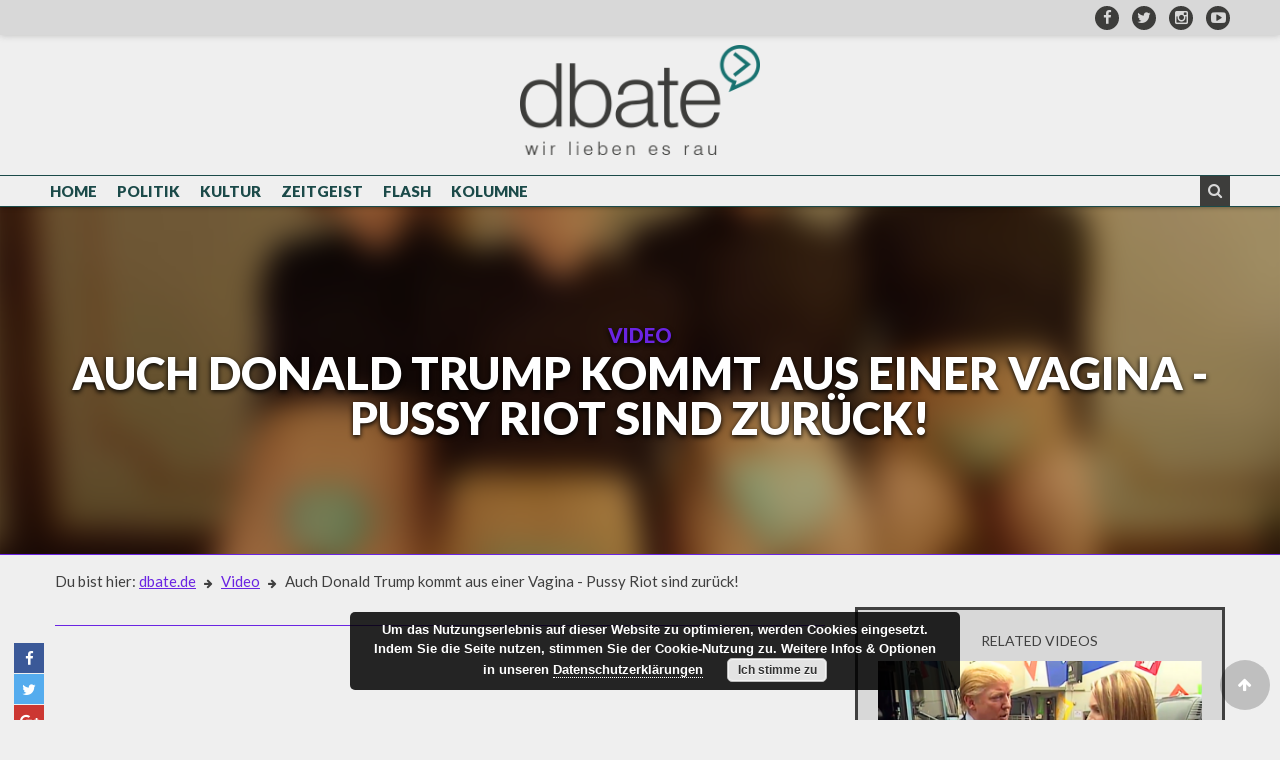

--- FILE ---
content_type: text/html; charset=UTF-8
request_url: https://dbate.de/videos/pussy-riot-ist-zurueck/
body_size: 12050
content:
<!DOCTYPE html>
<html lang="de" prefix="og: http://ogp.me/ns#">
<head>
	<title>Auch Donald Trump kommt aus einer Vagina - Pussy Riot sind zurück!</title>
	
<!-- This site is optimized with the Yoast SEO plugin v3.4.2 - https://yoast.com/wordpress/plugins/seo/ -->
<meta name="description" content="Pussy Riot ist zurück und feiert mit ihrem Song „Straight outta Vagina“ das weibliche Geschlechtsteil. Eine Kampfansage - auch an Donald Trump!"/>
<meta name="robots" content="noodp"/>
<link rel="canonical" href="https://dbate.de/videos/pussy-riot-ist-zurueck/" />
<meta property="og:locale" content="de_DE" />
<meta property="og:type" content="article" />
<meta property="og:title" content="Auch Donald Trump kommt aus einer Vagina - Pussy Riot sind zurück!" />
<meta property="og:description" content="Pussy Riot ist zurück und feiert mit ihrem Song „Straight outta Vagina“ das weibliche Geschlechtsteil. Eine Kampfansage - auch an Donald Trump!" />
<meta property="og:url" content="https://dbate.de/videos/pussy-riot-ist-zurueck/" />
<meta property="og:site_name" content="dbate - Videos. News. Debatte." />
<meta property="og:image" content="https://dbate.de/stage/wp-content/uploads/2016/10/dbate-flash-pussy-riot-vagina.jpg" />
<meta property="og:image:width" content="1467" />
<meta property="og:image:height" content="825" />
<meta name="twitter:card" content="summary" />
<meta name="twitter:description" content="Pussy Riot ist zurück und feiert mit ihrem Song „Straight outta Vagina“ das weibliche Geschlechtsteil. Eine Kampfansage - auch an Donald Trump!" />
<meta name="twitter:title" content="Auch Donald Trump kommt aus einer Vagina - Pussy Riot sind zurück!" />
<meta name="twitter:image" content="https://dbate.de/stage/wp-content/uploads/2016/10/dbate-flash-pussy-riot-vagina.jpg" />
<!-- / Yoast SEO plugin. -->

<link rel="alternate" type="application/rss+xml" title="dbate - Videos. News. Debatte. &raquo; Feed" href="https://dbate.de/feed/" />
<link rel="alternate" type="application/rss+xml" title="dbate - Videos. News. Debatte. &raquo; Kommentar-Feed" href="https://dbate.de/comments/feed/" />
<link rel='stylesheet' id='dbate_relaunch-style-css'  href='https://dbate.de/stage/wp-content/themes/dbate_relaunch/style.css?ver=4.5.33' type='text/css' media='all' />
<link rel='https://api.w.org/' href='https://dbate.de/wp-json/' />
<link rel="alternate" type="application/json+oembed" href="https://dbate.de/wp-json/oembed/1.0/embed?url=https%3A%2F%2Fdbate.de%2Fvideos%2Fpussy-riot-ist-zurueck%2F" />
<link rel="alternate" type="text/xml+oembed" href="https://dbate.de/wp-json/oembed/1.0/embed?url=https%3A%2F%2Fdbate.de%2Fvideos%2Fpussy-riot-ist-zurueck%2F&#038;format=xml" />
<meta name="generator" content="Powered by Visual Composer - drag and drop page builder for WordPress."/>
<!--[if lte IE 9]><link rel="stylesheet" type="text/css" href="https://dbate.de/stage/wp-content/plugins/js_composer/assets/css/vc_lte_ie9.min.css" media="screen"><![endif]--><!--[if IE  8]><link rel="stylesheet" type="text/css" href="https://dbate.de/stage/wp-content/plugins/js_composer/assets/css/vc-ie8.min.css" media="screen"><![endif]--><link rel="amphtml" href="https://dbate.de/videos/pussy-riot-ist-zurueck/amp/" /><noscript><style type="text/css"> .wpb_animate_when_almost_visible { opacity: 1; }</style></noscript>	<meta name="description" content="Auf dbate werden Menschen und Meinungen gezeigt – in Form von Dokus, Interviews und Kolumnen. Alles wird öffentlich zur Diskussion gestellt." />
	<meta charset="UTF-8" />
	<meta name="viewport" content="width=device-width, initial-scale=1, user-scalable=no" />
	
			<meta property="og:url" content="https://dbate.de/videos/pussy-riot-ist-zurueck/" />
		<meta property="og:type" content="website" />
		<meta property="og:title" content="Auch Donald Trump kommt aus einer Vagina &#8211; Pussy Riot sind zurück!" />
		<meta property="og:description" content="<p>Die russische Punkband Pussy Riot ist zurück und feiert mit ihrem neuen Song „Straight outta Vagina“ das weibliche Geschlechtsteil. Eine Kampfansage &#8211; auch an US-Präsidentschaftskandidat Donald Trump.</p>
" />
		<meta property="og:image" content="https://dbate.de/stage/wp-content/uploads/2016/10/dbate-flash-pussy-riot-vagina.jpg" />
		<meta property="og:site_name" content="dbate &#8211; Videos. News. Debatte." />
		
	
<!-- This site is optimized with the Yoast SEO plugin v3.4.2 - https://yoast.com/wordpress/plugins/seo/ -->
<meta name="description" content="Pussy Riot ist zurück und feiert mit ihrem Song „Straight outta Vagina“ das weibliche Geschlechtsteil. Eine Kampfansage - auch an Donald Trump!"/>
<meta name="robots" content="noodp"/>
<link rel="canonical" href="https://dbate.de/videos/pussy-riot-ist-zurueck/" />
<meta property="og:locale" content="de_DE" />
<meta property="og:type" content="article" />
<meta property="og:title" content="Auch Donald Trump kommt aus einer Vagina - Pussy Riot sind zurück!" />
<meta property="og:description" content="Pussy Riot ist zurück und feiert mit ihrem Song „Straight outta Vagina“ das weibliche Geschlechtsteil. Eine Kampfansage - auch an Donald Trump!" />
<meta property="og:url" content="https://dbate.de/videos/pussy-riot-ist-zurueck/" />
<meta property="og:site_name" content="dbate - Videos. News. Debatte." />
<meta property="og:image" content="https://dbate.de/stage/wp-content/uploads/2016/10/dbate-flash-pussy-riot-vagina.jpg" />
<meta property="og:image:width" content="1467" />
<meta property="og:image:height" content="825" />
<!-- / Yoast SEO plugin. -->

<link rel="alternate" type="application/rss+xml" title="dbate - Videos. News. Debatte. &raquo; Feed" href="https://dbate.de/feed/" />
<link rel="alternate" type="application/rss+xml" title="dbate - Videos. News. Debatte. &raquo; Kommentar-Feed" href="https://dbate.de/comments/feed/" />
<link rel='stylesheet' id='basecss-css'  href='https://dbate.de/stage/wp-content/plugins/eu-cookie-law/css/style.css?ver=4.5.33' type='text/css' media='all' />
<script type='text/javascript' src='https://dbate.de/stage/wp-includes/js/wp-embed.min.js?ver=4.5.33'></script>
<script type='text/javascript' src='https://dbate.de/stage/wp-includes/js/jquery/jquery.js?ver=1.12.4'></script>
<script type='text/javascript' src='https://dbate.de/stage/wp-includes/js/jquery/jquery-migrate.min.js?ver=1.4.1'></script>
<link rel='https://api.w.org/' href='https://dbate.de/wp-json/' />
<link rel="alternate" type="application/json+oembed" href="https://dbate.de/wp-json/oembed/1.0/embed?url=https%3A%2F%2Fdbate.de%2Fvideos%2Fpussy-riot-ist-zurueck%2F" />
<link rel="alternate" type="text/xml+oembed" href="https://dbate.de/wp-json/oembed/1.0/embed?url=https%3A%2F%2Fdbate.de%2Fvideos%2Fpussy-riot-ist-zurueck%2F&#038;format=xml" />
<meta name="generator" content="Powered by Visual Composer - drag and drop page builder for WordPress."/>
<!--[if lte IE 9]><link rel="stylesheet" type="text/css" href="https://dbate.de/stage/wp-content/plugins/js_composer/assets/css/vc_lte_ie9.min.css" media="screen"><![endif]--><!--[if IE  8]><link rel="stylesheet" type="text/css" href="https://dbate.de/stage/wp-content/plugins/js_composer/assets/css/vc-ie8.min.css" media="screen"><![endif]--><link rel="amphtml" href="https://dbate.de/videos/pussy-riot-ist-zurueck/amp/" /><noscript><style type="text/css"> .wpb_animate_when_almost_visible { opacity: 1; }</style></noscript>	
	<link rel="profile" href="http://gmpg.org/xfn/11" />
	<link rel="pingback" href="https://dbate.de/stage/xmlrpc.php" />
	<link rel="stylesheet" href="https://maxcdn.bootstrapcdn.com/font-awesome/4.5.0/css/font-awesome.min.css" />
	<link rel="shortcut icon" href="https://dbate.de/stage/wp-content/themes/dbate_relaunch/img/favicon.ico" type="image/x-icon" />
	<link rel="icon" href="https://dbate.de/stage/wp-content/themes/dbate_relaunch/img/favicon.ico" type="image/x-icon" />
	<link rel="stylesheet" href="https://dbate.de/stage/wp-content/themes/dbate_relaunch/less/outdatedbrowser.min.css" />
	
	<!-- Facebook Pixel Code -->
	<script>
	!function(f,b,e,v,n,t,s){if(f.fbq)return;n=f.fbq=function(){n.callMethod?
	n.callMethod.apply(n,arguments):n.queue.push(arguments)};if(!f._fbq)f._fbq=n;
	n.push=n;n.loaded=!0;n.version='2.0';n.queue=[];t=b.createElement(e);t.async=!0;
	t.src=v;s=b.getElementsByTagName(e)[0];s.parentNode.insertBefore(t,s)}(window,
	document,'script','https://connect.facebook.net/en_US/fbevents.js');
	
	fbq('init', '1754853261394765');
	fbq('track', "PageView");</script>
	<noscript><img height="1" width="1" style="display:none"
	src="https://www.facebook.com/tr?id=1754853261394765&ev=PageView&noscript=1"
	/></noscript>
	<!-- End Facebook Pixel Code -->
	<script src="https://dbate.de/stage/wp-content/themes/dbate_relaunch/js/outdatedbrowser.min.js"></script>
	<script type="text/javascript" src="//ajax.googleapis.com/ajax/libs/jquery/1.10.2/jquery.min.js"></script>
</head>

<body class="single single-videos postid-8359 wpb-js-composer js-comp-ver-4.11.2 vc_responsive">
<div id="outdated"></div>
<div id="page" class="site">
	<a class="skip-link screen-reader-text" href="#content">Skip to content</a>
	
	<div class="gotop fa fa-arrow-up"></div>

	<header id="masthead" class="site-header">
		
		<div class="top-bar">
			<div class="container">
				<div class="expanding-sf">
    <div class="form"> <span class="toggle fa fa-search"></span>
		<form role="search" method="get" class="search-form" action="https://dbate.de/">
			<input type="search"
				   class="search-field"
				   placeholder="Ihre Suche"
				   value=""
				   name="s"
				   title="Suche nach:" />
			<input type="hidden" name="post_type" value="search" />
			
			<button class="fa fa-search search-submit" type="submit" value="Suchen"></button>
		</form>
	</div>
</div>				<a href="https://www.facebook.com/dbate.de" target="_blank" title="Besuchen Sie uns auf Facebook"><i class="fa fa-facebook"></i></a>
				<a href="https://twitter.com/dbateonline" target="_blank" title="Besuchen Sie uns auf Twitter"><i class="fa fa-twitter"></i></a>
				<a href="https://www.instagram.com/dbate_de/" target="_blank" title="Besuchen Sie uns auf Instagram"><i class="fa fa-instagram"></i></a>
				<a href="https://www.youtube.com/channel/UCpqaG-ZjdsNm_brR8rfC_Cw" target="_blank" title="Besuchen Sie uns auf Youtube"><i class="fa fa-youtube-play"></i></a>
			</div>
		</div>
		
		<div class="site-branding">
			<div class="container">
				<h1 class="site-title">
					<a href="https://dbate.de/" dbate &#8211; Videos. News. Debatte. rel="home">
						<img src="https://dbate.de/stage/wp-content/themes/dbate_relaunch/img/dbate-logo-positiv-retina.png" alt="dbate &#8211; Videos. News. Debatte. Logo" title="dbate &#8211; Videos. News. Debatte." />
					</a>
				</h1>
				<p class="site-description">[...Auf dbate werden Menschen und Meinungen gezeigt – in Form von Dokus, Interviews und Kolumnen. Alles wird öffentlich zur Diskussion gestellt.]</p>
			</div>
		</div><!-- .site-branding -->

		<nav id="site-navigation" class="main-navigation">
			<div class="container">
				<button class="menu-toggle" aria-controls="primary-menu" aria-expanded="false"><i class="fa fa-bars"></i></button>
				<div class="menu-hauptmenu-container"><ul id="primary-menu" class="menu"><li id="menu-item-5624" class="menu-item menu-item-type-post_type menu-item-object-page menu-item-5624"><a href="https://dbate.de/">Home</a></li>
<li id="menu-item-5623" class="menu-item menu-item-type-post_type menu-item-object-themen menu-item-5623"><a href="https://dbate.de/themes/politik/">Politik</a></li>
<li id="menu-item-5622" class="menu-item menu-item-type-post_type menu-item-object-themen menu-item-5622"><a href="https://dbate.de/themes/kultur/">Kultur</a></li>
<li id="menu-item-5621" class="menu-item menu-item-type-post_type menu-item-object-themen menu-item-5621"><a href="https://dbate.de/themes/zeitgeist/">Zeitgeist</a></li>
<li id="menu-item-5620" class="menu-item menu-item-type-post_type menu-item-object-themen menu-item-5620"><a href="https://dbate.de/themes/flash/">Flash</a></li>
<li id="menu-item-5619" class="menu-item menu-item-type-post_type menu-item-object-themen menu-item-5619"><a href="https://dbate.de/themes/kolumne/">Kolumne</a></li>
</ul></div>				<div class="expanding-sf">
    <div class="form"> <span class="toggle fa fa-search"></span>
		<form role="search" method="get" class="search-form" action="https://dbate.de/">
			<input type="search"
				   class="search-field"
				   placeholder="Ihre Suche"
				   value=""
				   name="s"
				   title="Suche nach:" />
			<input type="hidden" name="post_type" value="search" />
			
			<button class="fa fa-search search-submit" type="submit" value="Suchen"></button>
		</form>
	</div>
</div>			</div>
		</nav><!-- #site-navigation -->
		
	</header><!-- #masthead -->

	<div id="content" class="site-content"><div class="header" style="border-bottom: 1px solid #6a24e2;">
	<div class="wrapper">
		<div class="header-image" style="background-image: url(https://dbate.de/stage/wp-content/uploads/2016/10/dbate-flash-pussy-riot-vagina.jpg);"></div>
	
		<h1 class="title">
			<span style="color: #6a24e2">Video</span>
			Auch Donald Trump kommt aus einer Vagina - Pussy Riot sind zurück!		</h1>
	</div>
</div>


<div class="content-area">
	
	<div class="breadcrumb">
		<div class="bradcrumb-inner">
			<span>Du bist hier:</span>
						<a style="color:#6a24e2" href="https://dbate.de">dbate.de</a>
			<i class="fa fa-arrow-right"></i>
			<a style="color:#6a24e2" href="https://dbate.de/videocategories/video/">Video</a>
			<i class="fa fa-arrow-right"></i>
						Auch Donald Trump kommt aus einer Vagina - Pussy Riot sind zurück!		</div>
	</div>
	
	<div class="main">
		
		<h1 class="title" style="border-bottom: 1px solid #6a24e2">
			<span style="color: #6a24e2">Video</span>
			Auch Donald Trump kommt aus einer Vagina - Pussy Riot sind zurück!		</h1>
				
		<ul class="share-single left">
			<li>
				<a class="facebook" target="_blank" href="http://www.facebook.com/sharer/sharer.php?u=https://dbate.de/videos/pussy-riot-ist-zurueck/&title=Auch Donald Trump kommt aus einer Vagina &#8211; Pussy Riot sind zurück!"><i class="fa fa-facebook"></i></a>
			</li>
			<li style="display: none;">
				<a class="whatsapp" target="_blank" href="WhatsApp://send?text=Auch+Donald+Trump+kommt+aus+einer+Vagina+-+Pussy+Riot+sind+zur%C3%BCck%21 https%3A%2F%2Fdbate.de%2Fvideos%2Fpussy-riot-ist-zurueck%2F"><i class="fa fa-whatsapp"></i></a>
			</li>
			<li>
				<a class="twitter" target="_blank" href="http://twitter.com/share?text=Auch+Donald+Trump+kommt+aus+einer+Vagina+-+Pussy+Riot+sind+zur%C3%BCck%21&url=https://dbate.de/videos/pussy-riot-ist-zurueck/"><i class="fa fa-twitter"></i></a>
			</li>
			<li>
				<a class="google" target="_blank" href="https://plus.google.com/share?url=https%3A%2F%2Fdbate.de%2Fvideos%2Fpussy-riot-ist-zurueck%2F"><i class="fa fa-google-plus"></i></a>
			</li>
		</ul>
		
		
		<div class="video">
			<iframe width="1280" height="720" src="https://www.youtube.com/embed/Bp-KeVBNz0A" frameborder="0" allowfullscreen></iframe>		</div>
		<div class="inhalt">
			<p><strong>Die russische Punkband Pussy Riot ist zurück und feiert mit ihrem neuen Song „Straight outta Vagina“ das weibliche Geschlechtsteil. Eine Kampfansage &#8211; auch an US-Präsidentschaftskandidat Donald Trump.</strong></p>
<p>Nach ihrer Verhaftung im Februar 2012 feiert die feministische Punkband nun ihr Comeback &#8211; mit einer Hommage an das weibliche Geschlechtsteil. Dabei tritt Pussy Riot wie gewohnt provokativ auf und nimmt typische Geschlechterklischees auseinander. Die Message: Frauen sind keine Objekte, sondern Menschen.</p>
<h3 class="p1">&#8222;Don’t play stupid, don’t play dumb, Vagina’s where you’re really from&#8220;</h3>
<p>Mit ihrem Song gibt die Band ein deutliches Statement gegen <a href="http://dbate.de/videos/trumps-vulgaer-video-greif-ihnen-zwischen-die-beine/">Trumps frauenfeindliche Aussagen</a>, mit denen er Anfang Oktober in die Kritik geriet. Auch wenn Trump in dem Song selbst nicht erwähnt wird, schreibt die Band unter ihr auf YouTube veröffentlichtes Musikvideo: &#8222;Der Träger von Vaginas ist nicht ein narzisstischer, dummer, orange-farbener Affe, der behauptete, dass er Frauen leicht an ihre Pussy greifen könne. Die Besitzerin einer Vagina ist eine Frau. Und sie trägt ihre Vagina als Ehrenzeichen.“</p>
		</div>
		<div class="release_informations">
			<p>Veröffentlicht am: 27.10.2016									in <a style="color:#6a24e2" href="https://dbate.de/videocategories/video/">Video</a>
							</p>
			
			<p class="share-me">Sharing is caring! Teile diesen Beitrag!</p>
			<ul class="share-single">
				<li>
					<a class="facebook" target="_blank" href="http://www.facebook.com/sharer/sharer.php?u=https://dbate.de/videos/pussy-riot-ist-zurueck/&title=Auch Donald Trump kommt aus einer Vagina &#8211; Pussy Riot sind zurück!"><i class="fa fa-facebook"></i></a>
				</li>
				<li style="display: none;">
					<a class="whatsapp" target="_blank" href="WhatsApp://send?text=Auch+Donald+Trump+kommt+aus+einer+Vagina+-+Pussy+Riot+sind+zur%C3%BCck%21 https%3A%2F%2Fdbate.de%2Fvideos%2Fpussy-riot-ist-zurueck%2F"><i class="fa fa-whatsapp"></i></a>
				</li>
				<li>
					<a class="twitter" target="_blank" href="http://twitter.com/share?text=Auch+Donald+Trump+kommt+aus+einer+Vagina+-+Pussy+Riot+sind+zur%C3%BCck%21&url=https://dbate.de/videos/pussy-riot-ist-zurueck/"><i class="fa fa-twitter"></i></a>
				</li>
				<li>
					<a class="google" target="_blank" href="https://plus.google.com/share?url=https%3A%2F%2Fdbate.de%2Fvideos%2Fpussy-riot-ist-zurueck%2F"><i class="fa fa-google-plus"></i></a>
				</li>
			</ul>
		</div>
		<div class="disqus">
			
<div id="disqus_thread">
	</div>


<script type="text/javascript">
	/* <![CDATA[ */
	var disqus_url = 'https://dbate.de/videos/pussy-riot-ist-zurueck/';
			var disqus_identifier = '8359 http://dbate.de/?post_type=videos&#038;p=8359';
			var disqus_container_id = 'disqus_thread';
			var disqus_domain = 'disqus.com';
			var disqus_shortname = 'dbate';
			var disqus_title = "Auch Donald Trump kommt aus einer Vagina &#8211; Pussy Riot sind zurück!";
			var disqus_config = function () {
			var config = this; // Access to the config object
					config.language = '';
					/* Add the ability to add javascript callbacks */

			/*
			 All currently supported events:
			 * preData — fires just before we request for initial data
			 * preInit - fires after we get initial data but before we load any dependencies
			 * onInit  - fires when all dependencies are resolved but before dtpl template is rendered
			 * afterRender - fires when template is rendered but before we show it
			 * onReady - everything is done
			 */

			config.callbacks.preData.push(function() {
			// clear out the container (its filled for SEO/legacy purposes)
			document.getElementById(disqus_container_id).innerHTML = '';
			});
				config.callbacks.onReady.push(function() {
				// sync comments in the background so we don't block the page
				var script = document.createElement('script');
						script.async = true;
						script.src = '?cf_action=sync_comments&post_id=8359';
						var firstScript = document.getElementsByTagName("script")[0];
						firstScript.parentNode.insertBefore(script, firstScript);
				});
			};
			/* ]]> */
</script>

<script type="text/javascript">
			/* <![CDATA[ */
			var DsqLocal = {
			'trackbacks': [
			],
					'trackback_url': "https:\/\/dbate.de\/videos\/pussy-riot-ist-zurueck\/trackback\/"			};
			/* ]]> */
</script>

<script type="text/javascript">
					/* <![CDATA[ */
							(function() {
							var dsq = document.createElement('script'); dsq.type = 'text/javascript';
									dsq.async = true;
									dsq.src = '//' + disqus_shortname + '.' + 'disqus.com' + '/' + 'embed' + '.js' + '?pname=wordpress&pver=2.85';
									(document.getElementsByTagName('head')[0] || document.getElementsByTagName('body')[0]).appendChild(dsq);
							})();
							/* ]]> */
</script>
		</div>
	</div>
		<div class="aside">
						<div class="more-videos" style="border: 3px solid ">
			<h3>
				Related Videos
			</h3>
			
			<div class="owl-carousel more-videos-wrapper ">
									<a href="https://dbate.de/videos/trumps-vulgaer-video-greif-ihnen-zwischen-die-beine/" title="Trumps Vulgär-Video: "Greif ihnen zwischen die Beine"">
							<img width="738" height="415" src="https://dbate.de/stage/wp-content/uploads/2016/10/Bildschirmfoto-2016-10-08-um-08.50.11-1024x640-1.png" class="attachment-full size-full wp-post-image" alt="Trump Tapes" srcset="https://dbate.de/stage/wp-content/uploads/2016/10/Bildschirmfoto-2016-10-08-um-08.50.11-1024x640-1.png 738w, https://dbate.de/stage/wp-content/uploads/2016/10/Bildschirmfoto-2016-10-08-um-08.50.11-1024x640-1-300x169.png 300w" sizes="(max-width: 738px) 100vw, 738px" />							<h4>
								Trumps Vulgär-Video: "Greif ihnen zwischen die Beine"							</h4>
							<p>
								„Grab them by the pussy. And then you can do anything“- so spricht der Mann, der Präsident der USA werden will, über Frauen. Aufgenommen 2005, als Donald Trump in einem Bus zu einem TV-Studio fuhr. Trump hatte wegen der TV-Aufnahmen ein Mikrofon an seinem Jackett, so dass jedes Wort von ihm im Gespräch mit dem TV-Moderator Billy Bush aufgezeichnet wurde.							</p>
					</a>
									<a href="https://dbate.de/videos/ex-femen-aktivistin-spricht-ueber-ihre-nacktproteste/" title="ex-FEMEN-Aktivistin spricht über ihre Nacktproteste">
							<img width="1920" height="1072" src="https://dbate.de/stage/wp-content/uploads/2015/11/dbate_Skype-Talk_FEMEN_Josephine-Witt_2015.jpg" class="attachment-full size-full wp-post-image" alt="ex-FEMEN-Aktivistin Josephine Witt über nackten Protest" srcset="https://dbate.de/stage/wp-content/uploads/2015/11/dbate_Skype-Talk_FEMEN_Josephine-Witt_2015.jpg 1920w, https://dbate.de/stage/wp-content/uploads/2015/11/dbate_Skype-Talk_FEMEN_Josephine-Witt_2015-300x167.jpg 300w, https://dbate.de/stage/wp-content/uploads/2015/11/dbate_Skype-Talk_FEMEN_Josephine-Witt_2015-1024x571.jpg 1024w, https://dbate.de/stage/wp-content/uploads/2015/11/dbate_Skype-Talk_FEMEN_Josephine-Witt_2015-160x90.jpg 160w, https://dbate.de/stage/wp-content/uploads/2015/11/dbate_Skype-Talk_FEMEN_Josephine-Witt_2015-331x185.jpg 331w" sizes="(max-width: 1920px) 100vw, 1920px" />							<h4>
								ex-FEMEN-Aktivistin spricht über ihre Nacktproteste							</h4>
							<p>
								"Nacktsein ist die corporate identity von Femen", so die 22-jährige Philosophiestudentin Josepehine Witt. Das Gefühl den eigenen Körper bewusst einzusetzen, um auf Missstände aufmerksam zu machen, beschreibt sie als "ermächtigend". Doch ihre nackten Proteste bleiben nicht ohne Folgen. Der "topless"-Einsatz für die Frauenrechtlerin Amina Tyler vor dem Justizministerium in Tunis brachte die damals 20-Jährige sogar für einen Monat ins Gefängnis. Für ihren Nacktprotest im Kölner Dom musste Witt sich vor Gericht verantworten und wurde zu einer Geldstrafe verurteilt. Von FEMEN und der Nacktheit hat sie sich inzwischen distanziert. Sie wolle ihr politisches Profil stärken - Aktionen gegen Kapitalismus, gegen den Umgang mit Flüchtlingen organisieren. Bei ihrem letzten Protest blieb ihre Brust deswegen bedeckt - die Message sei deswegen aber nicht weniger wichtig gewesen. Während einer EZB-Pressekonferenz hat sie gegen die EU-Politik von Mario Draghi protestiert - mit Konfetti und bedrucktem T-Shirt.							</p>
					</a>
									<a href="https://dbate.de/videos/pinkstinks-ueber-gute-und-schlechte-nacktheit/" title="PINKSTINKS über 'gute' und 'schlechte' Nacktheit">
							<img width="1280" height="720" src="https://dbate.de/stage/wp-content/uploads/2015/11/Screenshot_dbate.de_Skype-Talk_Stevie-Schmiedel_Pinkstinks_Germany_Hamburg_Skype_Pink_Interview_2015.jpg" class="attachment-full size-full wp-post-image" alt="Stevie Meriel Schmiedel von Pinkstinks Germany im Interview, 2015." srcset="https://dbate.de/stage/wp-content/uploads/2015/11/Screenshot_dbate.de_Skype-Talk_Stevie-Schmiedel_Pinkstinks_Germany_Hamburg_Skype_Pink_Interview_2015.jpg 1280w, https://dbate.de/stage/wp-content/uploads/2015/11/Screenshot_dbate.de_Skype-Talk_Stevie-Schmiedel_Pinkstinks_Germany_Hamburg_Skype_Pink_Interview_2015-300x168.jpg 300w, https://dbate.de/stage/wp-content/uploads/2015/11/Screenshot_dbate.de_Skype-Talk_Stevie-Schmiedel_Pinkstinks_Germany_Hamburg_Skype_Pink_Interview_2015-1024x576.jpg 1024w, https://dbate.de/stage/wp-content/uploads/2015/11/Screenshot_dbate.de_Skype-Talk_Stevie-Schmiedel_Pinkstinks_Germany_Hamburg_Skype_Pink_Interview_2015-160x90.jpg 160w, https://dbate.de/stage/wp-content/uploads/2015/11/Screenshot_dbate.de_Skype-Talk_Stevie-Schmiedel_Pinkstinks_Germany_Hamburg_Skype_Pink_Interview_2015-331x185.jpg 331w" sizes="(max-width: 1280px) 100vw, 1280px" />							<h4>
								PINKSTINKS über 'gute' und 'schlechte' Nacktheit							</h4>
							<p>
								Seit 2012 kämpft die Protestaktion "Pinkstinks" jetzt schon gegen Sexismus in Werbung, Medien oder Produkten, die Mädchen eine "limitierende Geschlechterrolle" zuweisen. Dr. Stevie Schmiedel, die selbst an Universitäten und Hochschulen Genderforschung lehrt und betreibt, hat selbst zwei Kinder. Auch deshalb stört sie, dass Frauen halbnackt an Litfaßsäulen prangern und Mädchen vormachen, wie sie auszusehen hätten. Das heißt aber nicht, dass man grundsätzlich gegen Nacktheit sein muss.							</p>
					</a>
									<a href="https://dbate.de/videos/nippelstatthetze-initiator-chillt-doch-mal/" title="#NippelStattHetze-Initiator: "Chillt doch mal!"">
							<img width="1219" height="712" src="https://dbate.de/stage/wp-content/uploads/2015/11/Screenshot_dbate.de_Skype-Talk_Olli-Waldhauer_NippelStattHetze_Facebook_Löschung_Hetze_Nacktheit_Nippel_Interview_2015.jpg" class="attachment-full size-full wp-post-image" alt="Olli Waldhauer (Fotograf, Regisseur) im Interview über #NippelStattHetze, 2015." srcset="https://dbate.de/stage/wp-content/uploads/2015/11/Screenshot_dbate.de_Skype-Talk_Olli-Waldhauer_NippelStattHetze_Facebook_Löschung_Hetze_Nacktheit_Nippel_Interview_2015.jpg 1219w, https://dbate.de/stage/wp-content/uploads/2015/11/Screenshot_dbate.de_Skype-Talk_Olli-Waldhauer_NippelStattHetze_Facebook_Löschung_Hetze_Nacktheit_Nippel_Interview_2015-300x175.jpg 300w, https://dbate.de/stage/wp-content/uploads/2015/11/Screenshot_dbate.de_Skype-Talk_Olli-Waldhauer_NippelStattHetze_Facebook_Löschung_Hetze_Nacktheit_Nippel_Interview_2015-1024x598.jpg 1024w, https://dbate.de/stage/wp-content/uploads/2015/11/Screenshot_dbate.de_Skype-Talk_Olli-Waldhauer_NippelStattHetze_Facebook_Löschung_Hetze_Nacktheit_Nippel_Interview_2015-185x107.jpg 185w, https://dbate.de/stage/wp-content/uploads/2015/11/Screenshot_dbate.de_Skype-Talk_Olli-Waldhauer_NippelStattHetze_Facebook_Löschung_Hetze_Nacktheit_Nippel_Interview_2015-303x177.jpg 303w" sizes="(max-width: 1219px) 100vw, 1219px" />							<h4>
								#NippelStattHetze-Initiator: "Chillt doch mal!"							</h4>
							<p>
								Er ist sichtlich genervt. Irgendwie hat Olli Waldhauer die Faxen dicke. Dass seine Protestaktion gegen die kuriose Löschpolitik von Facebook so viral durchstartet, hat er nicht erwartet. Und plötzlich steht er selbst im Rampenlicht – und in der Kritik: die abgelichtete Frau entspreche nicht der deutschen Durchschnittsfrau, er habe die Aktion doch nur als Mittel zur Eigenwerbung gestartet. Und dann sind da natürlich noch die Trolle und Hetzer. "Ich habe konkrete Drohungen erhalten und meine Privatadresse wurde im Internet veröffentlicht", sagt Waldhauer schockiert. Auf die Frage, was er sich für #NippelStattHetze gewünscht hätte, antwortet er schlicht: "Ich hätte mir mehr Intelligenz gewünscht."							</p>
					</a>
							</div>
		</div>
				<div class="more-videos" style="border: 3px solid #6a24e2">
			<h3>Mehr Videos aus dem Bereich
				Video				
			</h3>
						<div class="owl-carousel more-videos-wrapper ">
									<a href="https://dbate.de/videos/nach-orlando-attentat-obama-warnt-vor-vorveruteilung/" title="Nach Orlando-Attentat: Obama warnt vor Vorveruteilung">
							<img width="1670" height="939" src="https://dbate.de/stage/wp-content/uploads/2016/06/Screenshot_dbate_Flash_Obama_Orlando_Terror.jpg" class="attachment-full size-full wp-post-image" alt="Flash: Obama über Terrorakte in Orlando" srcset="https://dbate.de/stage/wp-content/uploads/2016/06/Screenshot_dbate_Flash_Obama_Orlando_Terror.jpg 1670w, https://dbate.de/stage/wp-content/uploads/2016/06/Screenshot_dbate_Flash_Obama_Orlando_Terror-300x169.jpg 300w, https://dbate.de/stage/wp-content/uploads/2016/06/Screenshot_dbate_Flash_Obama_Orlando_Terror-768x432.jpg 768w, https://dbate.de/stage/wp-content/uploads/2016/06/Screenshot_dbate_Flash_Obama_Orlando_Terror-1024x576.jpg 1024w" sizes="(max-width: 1670px) 100vw, 1670px" />							<h4>
								Nach Orlando-Attentat: Obama warnt vor Vorveruteilung							</h4>
							<p>
								Nach dem Attentat auf den LGBT-Club "Pulse" in Orlando hat US-Präsident Barack Obama eine kurze Ansprache gehalten. Er drückte den Angehörigen sein Beileid aus, ließ aber auch durchblicken, dass die Schießerei ein Resultat der laschen Waffengesetze in den USA sei.							</p>
					</a>
									<a href="https://dbate.de/videos/goetz-george-der-superman-des-deutschen-fernsehens/" title="Götz George, der "Superman des deutschen Fernsehens"">
							<img width="612" height="406" src="https://dbate.de/stage/wp-content/uploads/2016/06/dbate_Götz-George_Abschied.jpg" class="attachment-full size-full wp-post-image" alt="FLASH: Abschied von Götz George" srcset="https://dbate.de/stage/wp-content/uploads/2016/06/dbate_Götz-George_Abschied.jpg 612w, https://dbate.de/stage/wp-content/uploads/2016/06/dbate_Götz-George_Abschied-300x199.jpg 300w" sizes="(max-width: 612px) 100vw, 612px" />							<h4>
								Götz George, der "Superman des deutschen Fernsehens"							</h4>
							<p>
								Mit seiner Tatort-Kultfigur Schimanski schrieb er Fernsehgeschichte. Nun ist der Schauspieler Götz George im Alter von 77 Jahren verstorben.							</p>
					</a>
									<a href="https://dbate.de/videos/tschernobyl-aus-der-luft/" title="Tschernobyl aus der Luft">
							<img width="1387" height="780" src="https://dbate.de/stage/wp-content/uploads/2014/11/Screenshot_dbate_Flash_Tschernobyl_Russland_2014_1.jpg" class="attachment-full size-full wp-post-image" alt="Screenshot_dbate_Flash_Tschernobyl_Russland_2014_1" srcset="https://dbate.de/stage/wp-content/uploads/2014/11/Screenshot_dbate_Flash_Tschernobyl_Russland_2014_1.jpg 1387w, https://dbate.de/stage/wp-content/uploads/2014/11/Screenshot_dbate_Flash_Tschernobyl_Russland_2014_1-300x168.jpg 300w, https://dbate.de/stage/wp-content/uploads/2014/11/Screenshot_dbate_Flash_Tschernobyl_Russland_2014_1-1024x575.jpg 1024w, https://dbate.de/stage/wp-content/uploads/2014/11/Screenshot_dbate_Flash_Tschernobyl_Russland_2014_1-160x90.jpg 160w, https://dbate.de/stage/wp-content/uploads/2014/11/Screenshot_dbate_Flash_Tschernobyl_Russland_2014_1-331x185.jpg 331w" sizes="(max-width: 1387px) 100vw, 1387px" />							<h4>
								Tschernobyl aus der Luft							</h4>
							<p>
								Seit der Reaktorkatastrophe 1986 in Tschernobyl haben nur wenige Menschen einen Fuß in die heutige Geisterstadt Pripyat (Ukraine) gesetzt. Der britische Filmemacher „Danny Cooke“ hat nun beeindruckende Aufnahmen von Pripyat machen können - aus der Luft und auf dem Boden.							</p>
					</a>
									<a href="https://dbate.de/videos/tuerkei-pruegelei-im-parlament/" title="Türkei: Prügelei im Parlament">
							<img width="1920" height="1080" src="https://dbate.de/stage/wp-content/uploads/2016/05/Screenshot_dbate.de_FLASH_Tuerkei_Parlament_Schlaegerei_2016.jpg" class="attachment-full size-full wp-post-image" alt="Schlägerei im türkischen Parlament" srcset="https://dbate.de/stage/wp-content/uploads/2016/05/Screenshot_dbate.de_FLASH_Tuerkei_Parlament_Schlaegerei_2016.jpg 1920w, https://dbate.de/stage/wp-content/uploads/2016/05/Screenshot_dbate.de_FLASH_Tuerkei_Parlament_Schlaegerei_2016-300x169.jpg 300w, https://dbate.de/stage/wp-content/uploads/2016/05/Screenshot_dbate.de_FLASH_Tuerkei_Parlament_Schlaegerei_2016-768x432.jpg 768w, https://dbate.de/stage/wp-content/uploads/2016/05/Screenshot_dbate.de_FLASH_Tuerkei_Parlament_Schlaegerei_2016-1024x576.jpg 1024w" sizes="(max-width: 1920px) 100vw, 1920px" />							<h4>
								Türkei: Prügelei im Parlament							</h4>
							<p>
								Eskalation im türkischen Parlament: Am Montag ist es im türkischen Parlament zu einer Massenschlägerei gekommen. Die Parlamentarier gingen mit Händen und Füßen aufeinander los, selbst Gegenstände wurden geworfen. Laut der staatlichen Nachrichtenagentur Anadolu, soll es mehrere verletze gegeben haben.							</p>
					</a>
									<a href="https://dbate.de/videos/urlaub-machen-in-syrien-oeffentlichkeitsarbeit-in-zeiten-des-krieges/" title="Urlaub machen in Syrien? Öffentlichkeitsarbeit in Zeiten des Krieges">
							<img width="1358" height="720" src="https://dbate.de/stage/wp-content/uploads/2016/09/dbate-flash-syrien-tourismus-krieg-2016.jpg" class="attachment-full size-full wp-post-image" alt="Das Damaszener Tourismusministerium wirbt mit einem Urlaubsclip. Sein Titel: „Syria Always Beautiful“." srcset="https://dbate.de/stage/wp-content/uploads/2016/09/dbate-flash-syrien-tourismus-krieg-2016.jpg 1358w, https://dbate.de/stage/wp-content/uploads/2016/09/dbate-flash-syrien-tourismus-krieg-2016-300x159.jpg 300w, https://dbate.de/stage/wp-content/uploads/2016/09/dbate-flash-syrien-tourismus-krieg-2016-768x407.jpg 768w, https://dbate.de/stage/wp-content/uploads/2016/09/dbate-flash-syrien-tourismus-krieg-2016-1024x543.jpg 1024w" sizes="(max-width: 1358px) 100vw, 1358px" />							<h4>
								Urlaub machen in Syrien? Öffentlichkeitsarbeit in Zeiten des Krieges							</h4>
							<p>
								Assad gehen wohl die Touristen aus. Und sein Berater hat da offensichtlich zu einem PR-Video geraten, das mal wieder die Sonnenseite des vom Krieg geplagten Landes zu Vorschein bringen soll. Erholung pur an einem Strand bei Tartus. Der syrische Ferienort an der Mittelmeerküste lockt mit paradiesischen Einblicken inmitten einer Kriegshölle.							</p>
					</a>
									<a href="https://dbate.de/videos/zu-frueh-roger-cicero-ist-tot/" title="Zu früh! Roger Cicero ist tot">
							<img width="1716" height="965" src="https://dbate.de/stage/wp-content/uploads/2016/03/Screenshot_dbate.de_FLASH_Roger-Cicero_Tod_tot_2016_video.jpg" class="attachment-full size-full wp-post-image" alt="Jazzmusiker Roger Cicero" srcset="https://dbate.de/stage/wp-content/uploads/2016/03/Screenshot_dbate.de_FLASH_Roger-Cicero_Tod_tot_2016_video.jpg 1716w, https://dbate.de/stage/wp-content/uploads/2016/03/Screenshot_dbate.de_FLASH_Roger-Cicero_Tod_tot_2016_video-300x168.jpg 300w, https://dbate.de/stage/wp-content/uploads/2016/03/Screenshot_dbate.de_FLASH_Roger-Cicero_Tod_tot_2016_video-1024x575.jpg 1024w, https://dbate.de/stage/wp-content/uploads/2016/03/Screenshot_dbate.de_FLASH_Roger-Cicero_Tod_tot_2016_video-160x90.jpg 160w, https://dbate.de/stage/wp-content/uploads/2016/03/Screenshot_dbate.de_FLASH_Roger-Cicero_Tod_tot_2016_video-331x185.jpg 331w" sizes="(max-width: 1716px) 100vw, 1716px" />							<h4>
								Zu früh! Roger Cicero ist tot							</h4>
							<p>
								Zu früh! Jazzmusiker Roger Cicero ist im Alter von 45 Jahren an einem Hirnschlag gestorben. Wir zeigen seinen bewegenden Song "Ich Hätt So Gern Noch Tschüss Gesagt" von 2010. 							</p>
					</a>
							</div>
		</div>
	</div>
	</div>

<script type="text/javascript">
	$(document).ready(function() {
	
		$('.more-videos-wrapper').owlCarousel({
			
			navigation : true, // Show next and prev buttons
			slideSpeed : 300,
			paginationSpeed : 400,
			singleItem: true,
			autoPlay: false,
			stopOnHover: true,
			autoHeight: true,
			navigationText : ["<i class='fa fa-arrow-left'></i>", "<i class='fa fa-arrow-right'></i>"]
			
			});
	});
</script>


	</div><!-- #content -->

	<footer id="colophon" class="site-footer">
		<div class="container">
			<div class="site-info">
				<div class="menu-footer-container"><ul id="colophon-menu" class="menu"><li id="menu-item-5625" class="menu-item menu-item-type-post_type menu-item-object-page menu-item-5625"><a href="https://dbate.de/team/">Team</a></li>
<li id="menu-item-5626" class="menu-item menu-item-type-post_type menu-item-object-page menu-item-5626"><a href="https://dbate.de/dbate-newsletter/">Newsletter</a></li>
<li id="menu-item-5627" class="menu-item menu-item-type-post_type menu-item-object-page menu-item-5627"><a href="https://dbate.de/kontakt/">Kontakt</a></li>
<li id="menu-item-13012" class="menu-item menu-item-type-post_type menu-item-object-page menu-item-13012"><a href="https://dbate.de/datenschutz/">Datenschutz</a></li>
<li id="menu-item-5628" class="menu-item menu-item-type-post_type menu-item-object-page menu-item-5628"><a href="https://dbate.de/impressum/">Impressum</a></li>
</ul></div>				
				<span>
					© 2016 dbate.de <br />
					Made with <i class="fa fa-heart"></i> at <a href="http://www.werk4.net" title="WERK4.1 Neue Medien GmbH Website" target="_blank">WERK4.1</a>
				</span>
			</div><!-- .site-info -->
		</div>
	</footer><!-- #colophon -->
</div><!-- #page -->

        <script type="text/javascript">
        // <![CDATA[
        var disqus_shortname = 'dbate';
        (function () {
            var nodes = document.getElementsByTagName('span');
            for (var i = 0, url; i < nodes.length; i++) {
                if (nodes[i].className.indexOf('dsq-postid') != -1) {
                    nodes[i].parentNode.setAttribute('data-disqus-identifier', nodes[i].getAttribute('data-dsqidentifier'));
                    url = nodes[i].parentNode.href.split('#', 1);
                    if (url.length == 1) { url = url[0]; }
                    else { url = url[1]; }
                    nodes[i].parentNode.href = url + '#disqus_thread';
                }
            }
            var s = document.createElement('script');
            s.async = true;
            s.type = 'text/javascript';
            s.src = '//' + disqus_shortname + '.disqus.com/count.js';
            (document.getElementsByTagName('HEAD')[0] || document.getElementsByTagName('BODY')[0]).appendChild(s);
        }());
        // ]]>
        </script>
        <link rel='stylesheet' id='owlCarouselStyle-css'  href='https://dbate.de/stage/wp-content/themes/dbate_relaunch/less/owl.carousel.css?ver=4.5.33' type='text/css' media='all' />
<script type='text/javascript' src='https://dbate.de/stage/wp-content/themes/dbate_relaunch/js/navigation.js?ver=20120206'></script>
<script type='text/javascript' src='https://dbate.de/stage/wp-content/themes/dbate_relaunch/js/skip-link-focus-fix.js?ver=20130115'></script>
<script type='text/javascript' src='https://dbate.de/stage/wp-includes/js/comment-reply.min.js?ver=4.5.33'></script>
<script type='text/javascript'>
/* <![CDATA[ */
var eucookielaw_data = {"euCookieSet":null,"autoBlock":"0","expireTimer":"30","scrollConsent":"0","networkShareURL":"","isCookiePage":"","isRefererWebsite":""};
var eucookielaw_data = {"euCookieSet":null,"autoBlock":"0","expireTimer":"30","scrollConsent":"0","networkShareURL":"","isCookiePage":"","isRefererWebsite":""};
/* ]]> */
</script>
<script type='text/javascript' src='https://dbate.de/stage/wp-content/plugins/eu-cookie-law/js/scripts.js?ver=4.5.33'></script>
<script type='text/javascript' src='https://dbate.de/stage/wp-content/themes/dbate_relaunch/js/owl.carousel.js?ver=4.5.33'></script>
<script type='text/javascript' src='https://dbate.de/stage/wp-content/themes/dbate_relaunch/js/dbate-js.js?ver=4.5.33'></script>
<!-- Eu Cookie Law 3.0 --><div class="pea_cook_wrapper pea_cook_bottomcenter" style="color:#FFFFFF;background:rgb(0,0,0);background: rgba(0,0,0,0.85);"><p>Um das Nutzungserlebnis auf dieser Website zu optimieren, werden Cookies eingesetzt. Indem Sie die Seite nutzen, stimmen Sie der Cookie-Nutzung zu. Weitere Infos & Optionen in unseren <a style="color:#FFFFFF;" href="https://dbate.de/datenschutz/" id="fom">Datenschutzerklärungen</a> <button id="pea_cook_btn" class="pea_cook_btn" href="#">Ich stimme zu</button></p></div><div class="pea_cook_more_info_popover"><div class="pea_cook_more_info_popover_inner" style="color:#FFFFFF;background-color: rgba(0,0,0,0.9);"><p>Die Cookie-Einstellungen auf dieser Website sind auf "Cookies zulassen" eingestellt, um das beste Surferlebnis zu ermöglichen. Wenn du diese Website ohne Änderung der Cookie-Einstellungen verwendest oder auf "Akzeptieren" klickst, erklärst du sich damit einverstanden.</p><p><a style="color:#FFFFFF;" href="#" id="pea_close">Schließen</a></p></div></div>
<!-- google analytics -->
<script>
	(function(i,s,o,g,r,a,m){i['GoogleAnalyticsObject']=r;i[r]=i[r]||function(){
	(i[r].q=i[r].q||[]).push(arguments)},i[r].l=1*new Date();a=s.createElement(o),
	m=s.getElementsByTagName(o)[0];a.async=1;a.src=g;m.parentNode.insertBefore(a,m)
	})(window,document,'script','https://www.google-analytics.com/analytics.js','ga');
  
	ga('create', 'UA-55238127-1', 'auto');
	ga('set', 'anonymizeIp', true);
	ga('send', 'pageview');

</script>

<script type="text/javascript">
	//plugin Funktion, innerhalb vom DOM direkt ausführbereit
	outdatedBrowser({
		bgColor: '#1b4a49',
		color: '#ffffff',
		lowerThan: 'transform',
		languagePath: 'https://dbate.de/stage/wp-content/themes/dbate_relaunch/languages/de.html'
	})
</script>

</body>
</html>


--- FILE ---
content_type: text/html; charset=utf-8
request_url: https://disqus.com/embed/comments/?base=default&f=dbate&t_i=8359%20http%3A%2F%2Fdbate.de%2F%3Fpost_type%3Dvideos%26%23038%3Bp%3D8359&t_u=https%3A%2F%2Fdbate.de%2Fvideos%2Fpussy-riot-ist-zurueck%2F&t_e=Auch%20Donald%20Trump%20kommt%20aus%20einer%20Vagina%20%26%238211%3B%20Pussy%20Riot%20sind%20zur%C3%BCck!&t_d=%0A%09%09%09Video%0A%09%09%09Auch%20Donald%20Trump%20kommt%20aus%20einer%20Vagina%20-%20Pussy%20Riot%20sind%20zur%C3%BCck!%09%09&t_t=Auch%20Donald%20Trump%20kommt%20aus%20einer%20Vagina%20%26%238211%3B%20Pussy%20Riot%20sind%20zur%C3%BCck!&s_o=default&l=
body_size: 2490
content:
<!DOCTYPE html>

<html lang="de" dir="ltr" class="not-supported type-">

<head>
    <title>Disqus-Kommentare</title>

    
    <meta name="viewport" content="width=device-width, initial-scale=1, maximum-scale=1, user-scalable=no">
    <meta http-equiv="X-UA-Compatible" content="IE=edge"/>

    <style>
        .alert--warning {
            border-radius: 3px;
            padding: 10px 15px;
            margin-bottom: 10px;
            background-color: #FFE070;
            color: #A47703;
        }

        .alert--warning a,
        .alert--warning a:hover,
        .alert--warning strong {
            color: #A47703;
            font-weight: bold;
        }

        .alert--error p,
        .alert--warning p {
            margin-top: 5px;
            margin-bottom: 5px;
        }
        
        </style>
    
    <style>
        
        html, body {
            overflow-y: auto;
            height: 100%;
        }
        

        #error {
            display: none;
        }

        .clearfix:after {
            content: "";
            display: block;
            height: 0;
            clear: both;
            visibility: hidden;
        }

        
    </style>

</head>
<body>
    

    
    <div id="error" class="alert--error">
        <p>Leider konnte Disqus nicht geladen werden. Als Moderator finden Sie weitere Informationen in unserem <a href="https://docs.disqus.com/help/83/"> Fehlerbehebungs Guide</a>. </p>
    </div>

    
    <script type="text/json" id="disqus-forumData">{"session":{"canModerate":false,"audienceSyncVerified":false,"canReply":true,"mustVerify":false,"recaptchaPublicKey":"6LfHFZceAAAAAIuuLSZamKv3WEAGGTgqB_E7G7f3","mustVerifyEmail":false},"forum":{"aetBannerConfirmation":null,"founder":"119997599","twitterName":"dbateonline","commentsLinkOne":"1 Kommentar","guidelines":null,"disableDisqusBrandingOnPolls":false,"commentsLinkZero":"0 Kommentare","disableDisqusBranding":false,"id":"dbate","createdAt":"2014-09-01T10:42:53.757869","category":"News","aetBannerEnabled":false,"aetBannerTitle":null,"raw_guidelines":null,"initialCommentCount":null,"votingType":null,"daysUnapproveNewUsers":null,"installCompleted":true,"moderatorBadgeText":"","commentPolicyText":null,"aetEnabled":false,"channel":null,"sort":2,"description":"\u003cp>Auf \u003ca href=\"http://disq.us/url?url=http%3A%2F%2Fdbate.de%3AnYfMm6L56ApPc-ycaGwNBi-3Vjg&amp;cuid=3192919\" rel=\"nofollow noopener\" target=\"_blank\" title=\"dbate.de\">dbate.de\u003c/a> werden t\u00e4glich Menschen und Standpunkte gezeigt \u2013 in Form von Videotageb\u00fcchern, kurzen Skype-Talks, langen Interviews, Flash-Videos (Fundst\u00fccken aus dem Netz) oder Kolumnen von Videobloggern. Alle Inhalte werden \u00f6ffentlich zur Diskussion gestellt.\u003c/p>","organizationHasBadges":true,"newPolicy":true,"raw_description":"Auf dbate.de werden t\u00e4glich Menschen und Standpunkte gezeigt \u2013 in Form von Videotageb\u00fcchern, kurzen Skype-Talks, langen Interviews, Flash-Videos (Fundst\u00fccken aus dem Netz) oder Kolumnen von Videobloggern. Alle Inhalte werden \u00f6ffentlich zur Diskussion gestellt.","customFont":null,"language":"de","adsReviewStatus":1,"commentsPlaceholderTextEmpty":null,"daysAlive":0,"forumCategory":{"date_added":"2016-01-28T01:54:31","id":7,"name":"News"},"linkColor":null,"colorScheme":"auto","pk":"3192919","commentsPlaceholderTextPopulated":null,"permissions":{},"commentPolicyLink":null,"aetBannerDescription":null,"favicon":{"permalink":"https://disqus.com/api/forums/favicons/dbate.jpg","cache":"//a.disquscdn.com/1768293611/images/favicon-default.png"},"name":"dbate - Videos. News. Debatte.","commentsLinkMultiple":"{num} Kommentare","settings":{"threadRatingsEnabled":false,"adsDRNativeEnabled":false,"behindClickEnabled":false,"disable3rdPartyTrackers":true,"adsVideoEnabled":false,"adsProductVideoEnabled":false,"adsPositionBottomEnabled":false,"ssoRequired":false,"contextualAiPollsEnabled":false,"unapproveLinks":false,"adsPositionRecommendationsEnabled":false,"adsEnabled":false,"adsProductLinksThumbnailsEnabled":false,"hasCustomAvatar":true,"organicDiscoveryEnabled":true,"adsProductDisplayEnabled":false,"adsProductLinksEnabled":false,"audienceSyncEnabled":false,"threadReactionsEnabled":false,"linkAffiliationEnabled":true,"adsPositionAiPollsEnabled":false,"disableSocialShare":false,"adsPositionTopEnabled":false,"adsProductStoriesEnabled":false,"sidebarEnabled":false,"adultContent":false,"allowAnonVotes":false,"gifPickerEnabled":false,"mustVerify":true,"badgesEnabled":false,"mustVerifyEmail":true,"allowAnonPost":true,"unapproveNewUsersEnabled":false,"mediaembedEnabled":false,"aiPollsEnabled":false,"userIdentityDisabled":false,"adsPositionPollEnabled":false,"discoveryLocked":false,"validateAllPosts":false,"adsSettingsLocked":false,"isVIP":false,"adsPositionInthreadEnabled":false},"organizationId":2365069,"typeface":"auto","url":"http://www.dbate.de","daysThreadAlive":0,"avatar":{"small":{"permalink":"https://disqus.com/api/forums/avatars/dbate.jpg?size=32","cache":"https://c.disquscdn.com/uploads/forums/319/2919/avatar32.jpg?1467621652"},"large":{"permalink":"https://disqus.com/api/forums/avatars/dbate.jpg?size=92","cache":"https://c.disquscdn.com/uploads/forums/319/2919/avatar92.jpg?1467621652"}},"signedUrl":"http://disq.us/?url=http%3A%2F%2Fwww.dbate.de&key=eBrtodTpyqYM8ru3FT4SaQ"}}</script>

    <div id="postCompatContainer"></div>


    <div id="fixed-content"></div>

    
        <script type="text/javascript">
          var embedv2assets = window.document.createElement('script');
          embedv2assets.src = 'https://c.disquscdn.com/embedv2/latest/embedv2.js';
          embedv2assets.async = true;

          window.document.body.appendChild(embedv2assets);
        </script>
    



    
</body>
</html>


--- FILE ---
content_type: text/html; charset=utf-8
request_url: https://disqus.com/recommendations/?base=default&f=dbate&t_i=8359%20http%3A%2F%2Fdbate.de%2F%3Fpost_type%3Dvideos%26%23038%3Bp%3D8359&t_u=https%3A%2F%2Fdbate.de%2Fvideos%2Fpussy-riot-ist-zurueck%2F&t_e=Auch%20Donald%20Trump%20kommt%20aus%20einer%20Vagina%20%26%238211%3B%20Pussy%20Riot%20sind%20zur%C3%BCck!&t_d=%0A%09%09%09Video%0A%09%09%09Auch%20Donald%20Trump%20kommt%20aus%20einer%20Vagina%20-%20Pussy%20Riot%20sind%20zur%C3%BCck!%09%09&t_t=Auch%20Donald%20Trump%20kommt%20aus%20einer%20Vagina%20%26%238211%3B%20Pussy%20Riot%20sind%20zur%C3%BCck!
body_size: 2378
content:
<!DOCTYPE html>

<html lang="de" dir="ltr" class="not-supported type-">

<head>
    <title>Disqus Recommendations</title>

    
    <meta name="viewport" content="width=device-width, initial-scale=1, maximum-scale=1, user-scalable=no">
    <meta http-equiv="X-UA-Compatible" content="IE=edge"/>

    <style>
        .alert--warning {
            border-radius: 3px;
            padding: 10px 15px;
            margin-bottom: 10px;
            background-color: #FFE070;
            color: #A47703;
        }

        .alert--warning a,
        .alert--warning a:hover,
        .alert--warning strong {
            color: #A47703;
            font-weight: bold;
        }

        .alert--error p,
        .alert--warning p {
            margin-top: 5px;
            margin-bottom: 5px;
        }
        
        </style>
    
    <style>
        
        html, body {
            overflow-y: auto;
            height: 100%;
        }
        

        #error {
            display: none;
        }

        .clearfix:after {
            content: "";
            display: block;
            height: 0;
            clear: both;
            visibility: hidden;
        }

        
    </style>

</head>
<body>
    

    
    <div id="error" class="alert--error">
        <p>We were unable to load Disqus Recommendations. If you are a moderator please see our <a href="https://docs.disqus.com/help/83/"> troubleshooting guide</a>. </p>
    </div>

    
    <script type="text/json" id="disqus-forumData">{"session":{"canModerate":false,"audienceSyncVerified":false,"mustVerify":false,"canReply":true,"mustVerifyEmail":false},"forum":{"aetBannerConfirmation":null,"founder":"119997599","twitterName":"dbateonline","commentsLinkOne":"1 Kommentar","guidelines":null,"disableDisqusBrandingOnPolls":false,"commentsLinkZero":"0 Kommentare","disableDisqusBranding":false,"id":"dbate","createdAt":"2014-09-01T10:42:53.757869","category":"News","aetBannerEnabled":false,"aetBannerTitle":null,"raw_guidelines":null,"initialCommentCount":null,"votingType":null,"daysUnapproveNewUsers":null,"installCompleted":true,"moderatorBadgeText":"","commentPolicyText":null,"aetEnabled":false,"channel":null,"sort":2,"description":"\u003cp>Auf \u003ca href=\"http://disq.us/url?url=http%3A%2F%2Fdbate.de%3AnYfMm6L56ApPc-ycaGwNBi-3Vjg&amp;cuid=3192919\" rel=\"nofollow noopener\" target=\"_blank\" title=\"dbate.de\">dbate.de\u003c/a> werden t\u00e4glich Menschen und Standpunkte gezeigt \u2013 in Form von Videotageb\u00fcchern, kurzen Skype-Talks, langen Interviews, Flash-Videos (Fundst\u00fccken aus dem Netz) oder Kolumnen von Videobloggern. Alle Inhalte werden \u00f6ffentlich zur Diskussion gestellt.\u003c/p>","organizationHasBadges":true,"newPolicy":true,"raw_description":"Auf dbate.de werden t\u00e4glich Menschen und Standpunkte gezeigt \u2013 in Form von Videotageb\u00fcchern, kurzen Skype-Talks, langen Interviews, Flash-Videos (Fundst\u00fccken aus dem Netz) oder Kolumnen von Videobloggern. Alle Inhalte werden \u00f6ffentlich zur Diskussion gestellt.","customFont":null,"language":"de","adsReviewStatus":1,"commentsPlaceholderTextEmpty":null,"daysAlive":0,"forumCategory":{"date_added":"2016-01-28T01:54:31","id":7,"name":"News"},"linkColor":null,"colorScheme":"auto","pk":"3192919","commentsPlaceholderTextPopulated":null,"permissions":{},"commentPolicyLink":null,"aetBannerDescription":null,"favicon":{"permalink":"https://disqus.com/api/forums/favicons/dbate.jpg","cache":"//a.disquscdn.com/1768293611/images/favicon-default.png"},"name":"dbate - Videos. News. Debatte.","commentsLinkMultiple":"{num} Kommentare","settings":{"threadRatingsEnabled":false,"adsDRNativeEnabled":false,"behindClickEnabled":false,"disable3rdPartyTrackers":true,"adsVideoEnabled":false,"adsProductVideoEnabled":false,"adsPositionBottomEnabled":false,"ssoRequired":false,"contextualAiPollsEnabled":false,"unapproveLinks":false,"adsPositionRecommendationsEnabled":false,"adsEnabled":false,"adsProductLinksThumbnailsEnabled":false,"hasCustomAvatar":true,"organicDiscoveryEnabled":true,"adsProductDisplayEnabled":false,"adsProductLinksEnabled":false,"audienceSyncEnabled":false,"threadReactionsEnabled":false,"linkAffiliationEnabled":true,"adsPositionAiPollsEnabled":false,"disableSocialShare":false,"adsPositionTopEnabled":false,"adsProductStoriesEnabled":false,"sidebarEnabled":false,"adultContent":false,"allowAnonVotes":false,"gifPickerEnabled":false,"mustVerify":true,"badgesEnabled":false,"mustVerifyEmail":true,"allowAnonPost":true,"unapproveNewUsersEnabled":false,"mediaembedEnabled":false,"aiPollsEnabled":false,"userIdentityDisabled":false,"adsPositionPollEnabled":false,"discoveryLocked":false,"validateAllPosts":false,"adsSettingsLocked":false,"isVIP":false,"adsPositionInthreadEnabled":false},"organizationId":2365069,"typeface":"auto","url":"http://www.dbate.de","daysThreadAlive":0,"avatar":{"small":{"permalink":"https://disqus.com/api/forums/avatars/dbate.jpg?size=32","cache":"https://c.disquscdn.com/uploads/forums/319/2919/avatar32.jpg?1467621652"},"large":{"permalink":"https://disqus.com/api/forums/avatars/dbate.jpg?size=92","cache":"https://c.disquscdn.com/uploads/forums/319/2919/avatar92.jpg?1467621652"}},"signedUrl":"http://disq.us/?url=http%3A%2F%2Fwww.dbate.de&key=eBrtodTpyqYM8ru3FT4SaQ"}}</script>
    <script type="text/json" id="disqus-recommendationSettings">{"maxAgeDays":0,"titleHidden":false,"placement":"top","recommendationsEnabled":true,"metaComments":true,"disableOverlay":false,"contentPreview":true,"metaDate":true,"id":44186}</script>

    <div id="fixed-content"></div>


    
</body>
</html>
